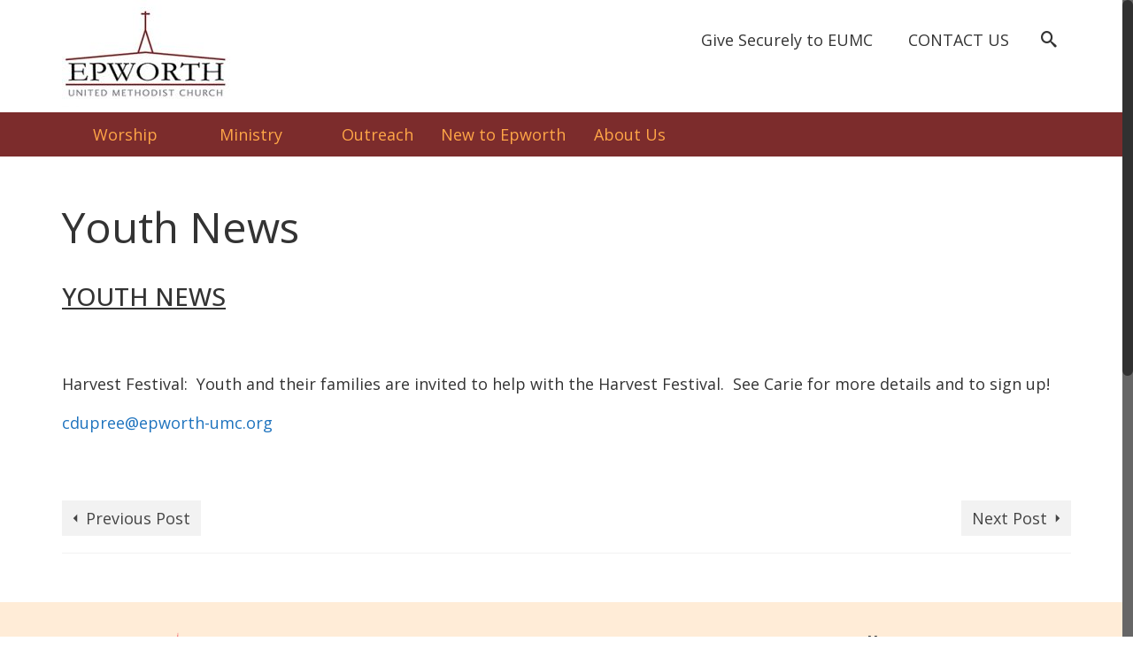

--- FILE ---
content_type: text/html; charset=UTF-8
request_url: https://www.epworth-umc.org/youth-news-2/
body_size: 14231
content:
<!DOCTYPE html>
<html class="no-js" lang="en" itemscope="itemscope" itemtype="https://schema.org/WebPage" >
<head>
  <meta charset="UTF-8">
  <meta name="viewport" content="width=device-width, initial-scale=1.0">
  <meta http-equiv="X-UA-Compatible" content="IE=edge">
  <title>Youth News &#8211; Epworth United Methodist Church</title>
<meta name='robots' content='max-image-preview:large' />
<link rel='dns-prefetch' href='//www.epworth-umc.org' />
<link rel='dns-prefetch' href='//fonts.googleapis.com' />
<link rel="alternate" type="application/rss+xml" title="Epworth United Methodist Church &raquo; Feed" href="https://www.epworth-umc.org/feed/" />
<link rel="alternate" type="application/rss+xml" title="Epworth United Methodist Church &raquo; Comments Feed" href="https://www.epworth-umc.org/comments/feed/" />
<script type="text/javascript">
window._wpemojiSettings = {"baseUrl":"https:\/\/s.w.org\/images\/core\/emoji\/14.0.0\/72x72\/","ext":".png","svgUrl":"https:\/\/s.w.org\/images\/core\/emoji\/14.0.0\/svg\/","svgExt":".svg","source":{"concatemoji":"https:\/\/www.epworth-umc.org\/wp-includes\/js\/wp-emoji-release.min.js?ver=6.1.9"}};
/*! This file is auto-generated */
!function(e,a,t){var n,r,o,i=a.createElement("canvas"),p=i.getContext&&i.getContext("2d");function s(e,t){var a=String.fromCharCode,e=(p.clearRect(0,0,i.width,i.height),p.fillText(a.apply(this,e),0,0),i.toDataURL());return p.clearRect(0,0,i.width,i.height),p.fillText(a.apply(this,t),0,0),e===i.toDataURL()}function c(e){var t=a.createElement("script");t.src=e,t.defer=t.type="text/javascript",a.getElementsByTagName("head")[0].appendChild(t)}for(o=Array("flag","emoji"),t.supports={everything:!0,everythingExceptFlag:!0},r=0;r<o.length;r++)t.supports[o[r]]=function(e){if(p&&p.fillText)switch(p.textBaseline="top",p.font="600 32px Arial",e){case"flag":return s([127987,65039,8205,9895,65039],[127987,65039,8203,9895,65039])?!1:!s([55356,56826,55356,56819],[55356,56826,8203,55356,56819])&&!s([55356,57332,56128,56423,56128,56418,56128,56421,56128,56430,56128,56423,56128,56447],[55356,57332,8203,56128,56423,8203,56128,56418,8203,56128,56421,8203,56128,56430,8203,56128,56423,8203,56128,56447]);case"emoji":return!s([129777,127995,8205,129778,127999],[129777,127995,8203,129778,127999])}return!1}(o[r]),t.supports.everything=t.supports.everything&&t.supports[o[r]],"flag"!==o[r]&&(t.supports.everythingExceptFlag=t.supports.everythingExceptFlag&&t.supports[o[r]]);t.supports.everythingExceptFlag=t.supports.everythingExceptFlag&&!t.supports.flag,t.DOMReady=!1,t.readyCallback=function(){t.DOMReady=!0},t.supports.everything||(n=function(){t.readyCallback()},a.addEventListener?(a.addEventListener("DOMContentLoaded",n,!1),e.addEventListener("load",n,!1)):(e.attachEvent("onload",n),a.attachEvent("onreadystatechange",function(){"complete"===a.readyState&&t.readyCallback()})),(e=t.source||{}).concatemoji?c(e.concatemoji):e.wpemoji&&e.twemoji&&(c(e.twemoji),c(e.wpemoji)))}(window,document,window._wpemojiSettings);
</script>
<style type="text/css">
img.wp-smiley,
img.emoji {
	display: inline !important;
	border: none !important;
	box-shadow: none !important;
	height: 1em !important;
	width: 1em !important;
	margin: 0 0.07em !important;
	vertical-align: -0.1em !important;
	background: none !important;
	padding: 0 !important;
}
</style>
	<link rel='stylesheet' id='wp-block-library-css' href='https://www.epworth-umc.org/wp-includes/css/dist/block-library/style.min.css?ver=6.1.9' type='text/css' media='all' />
<link rel='stylesheet' id='classic-theme-styles-css' href='https://www.epworth-umc.org/wp-includes/css/classic-themes.min.css?ver=1' type='text/css' media='all' />
<style id='global-styles-inline-css' type='text/css'>
body{--wp--preset--color--black: #000;--wp--preset--color--cyan-bluish-gray: #abb8c3;--wp--preset--color--white: #fff;--wp--preset--color--pale-pink: #f78da7;--wp--preset--color--vivid-red: #cf2e2e;--wp--preset--color--luminous-vivid-orange: #ff6900;--wp--preset--color--luminous-vivid-amber: #fcb900;--wp--preset--color--light-green-cyan: #7bdcb5;--wp--preset--color--vivid-green-cyan: #00d084;--wp--preset--color--pale-cyan-blue: #8ed1fc;--wp--preset--color--vivid-cyan-blue: #0693e3;--wp--preset--color--vivid-purple: #9b51e0;--wp--preset--color--virtue-primary: #1e73be;--wp--preset--color--virtue-primary-light: #003482;--wp--preset--color--very-light-gray: #eee;--wp--preset--color--very-dark-gray: #444;--wp--preset--gradient--vivid-cyan-blue-to-vivid-purple: linear-gradient(135deg,rgba(6,147,227,1) 0%,rgb(155,81,224) 100%);--wp--preset--gradient--light-green-cyan-to-vivid-green-cyan: linear-gradient(135deg,rgb(122,220,180) 0%,rgb(0,208,130) 100%);--wp--preset--gradient--luminous-vivid-amber-to-luminous-vivid-orange: linear-gradient(135deg,rgba(252,185,0,1) 0%,rgba(255,105,0,1) 100%);--wp--preset--gradient--luminous-vivid-orange-to-vivid-red: linear-gradient(135deg,rgba(255,105,0,1) 0%,rgb(207,46,46) 100%);--wp--preset--gradient--very-light-gray-to-cyan-bluish-gray: linear-gradient(135deg,rgb(238,238,238) 0%,rgb(169,184,195) 100%);--wp--preset--gradient--cool-to-warm-spectrum: linear-gradient(135deg,rgb(74,234,220) 0%,rgb(151,120,209) 20%,rgb(207,42,186) 40%,rgb(238,44,130) 60%,rgb(251,105,98) 80%,rgb(254,248,76) 100%);--wp--preset--gradient--blush-light-purple: linear-gradient(135deg,rgb(255,206,236) 0%,rgb(152,150,240) 100%);--wp--preset--gradient--blush-bordeaux: linear-gradient(135deg,rgb(254,205,165) 0%,rgb(254,45,45) 50%,rgb(107,0,62) 100%);--wp--preset--gradient--luminous-dusk: linear-gradient(135deg,rgb(255,203,112) 0%,rgb(199,81,192) 50%,rgb(65,88,208) 100%);--wp--preset--gradient--pale-ocean: linear-gradient(135deg,rgb(255,245,203) 0%,rgb(182,227,212) 50%,rgb(51,167,181) 100%);--wp--preset--gradient--electric-grass: linear-gradient(135deg,rgb(202,248,128) 0%,rgb(113,206,126) 100%);--wp--preset--gradient--midnight: linear-gradient(135deg,rgb(2,3,129) 0%,rgb(40,116,252) 100%);--wp--preset--duotone--dark-grayscale: url('#wp-duotone-dark-grayscale');--wp--preset--duotone--grayscale: url('#wp-duotone-grayscale');--wp--preset--duotone--purple-yellow: url('#wp-duotone-purple-yellow');--wp--preset--duotone--blue-red: url('#wp-duotone-blue-red');--wp--preset--duotone--midnight: url('#wp-duotone-midnight');--wp--preset--duotone--magenta-yellow: url('#wp-duotone-magenta-yellow');--wp--preset--duotone--purple-green: url('#wp-duotone-purple-green');--wp--preset--duotone--blue-orange: url('#wp-duotone-blue-orange');--wp--preset--font-size--small: 13px;--wp--preset--font-size--medium: 20px;--wp--preset--font-size--large: 36px;--wp--preset--font-size--x-large: 42px;--wp--preset--spacing--20: 0.44rem;--wp--preset--spacing--30: 0.67rem;--wp--preset--spacing--40: 1rem;--wp--preset--spacing--50: 1.5rem;--wp--preset--spacing--60: 2.25rem;--wp--preset--spacing--70: 3.38rem;--wp--preset--spacing--80: 5.06rem;}:where(.is-layout-flex){gap: 0.5em;}body .is-layout-flow > .alignleft{float: left;margin-inline-start: 0;margin-inline-end: 2em;}body .is-layout-flow > .alignright{float: right;margin-inline-start: 2em;margin-inline-end: 0;}body .is-layout-flow > .aligncenter{margin-left: auto !important;margin-right: auto !important;}body .is-layout-constrained > .alignleft{float: left;margin-inline-start: 0;margin-inline-end: 2em;}body .is-layout-constrained > .alignright{float: right;margin-inline-start: 2em;margin-inline-end: 0;}body .is-layout-constrained > .aligncenter{margin-left: auto !important;margin-right: auto !important;}body .is-layout-constrained > :where(:not(.alignleft):not(.alignright):not(.alignfull)){max-width: var(--wp--style--global--content-size);margin-left: auto !important;margin-right: auto !important;}body .is-layout-constrained > .alignwide{max-width: var(--wp--style--global--wide-size);}body .is-layout-flex{display: flex;}body .is-layout-flex{flex-wrap: wrap;align-items: center;}body .is-layout-flex > *{margin: 0;}:where(.wp-block-columns.is-layout-flex){gap: 2em;}.has-black-color{color: var(--wp--preset--color--black) !important;}.has-cyan-bluish-gray-color{color: var(--wp--preset--color--cyan-bluish-gray) !important;}.has-white-color{color: var(--wp--preset--color--white) !important;}.has-pale-pink-color{color: var(--wp--preset--color--pale-pink) !important;}.has-vivid-red-color{color: var(--wp--preset--color--vivid-red) !important;}.has-luminous-vivid-orange-color{color: var(--wp--preset--color--luminous-vivid-orange) !important;}.has-luminous-vivid-amber-color{color: var(--wp--preset--color--luminous-vivid-amber) !important;}.has-light-green-cyan-color{color: var(--wp--preset--color--light-green-cyan) !important;}.has-vivid-green-cyan-color{color: var(--wp--preset--color--vivid-green-cyan) !important;}.has-pale-cyan-blue-color{color: var(--wp--preset--color--pale-cyan-blue) !important;}.has-vivid-cyan-blue-color{color: var(--wp--preset--color--vivid-cyan-blue) !important;}.has-vivid-purple-color{color: var(--wp--preset--color--vivid-purple) !important;}.has-black-background-color{background-color: var(--wp--preset--color--black) !important;}.has-cyan-bluish-gray-background-color{background-color: var(--wp--preset--color--cyan-bluish-gray) !important;}.has-white-background-color{background-color: var(--wp--preset--color--white) !important;}.has-pale-pink-background-color{background-color: var(--wp--preset--color--pale-pink) !important;}.has-vivid-red-background-color{background-color: var(--wp--preset--color--vivid-red) !important;}.has-luminous-vivid-orange-background-color{background-color: var(--wp--preset--color--luminous-vivid-orange) !important;}.has-luminous-vivid-amber-background-color{background-color: var(--wp--preset--color--luminous-vivid-amber) !important;}.has-light-green-cyan-background-color{background-color: var(--wp--preset--color--light-green-cyan) !important;}.has-vivid-green-cyan-background-color{background-color: var(--wp--preset--color--vivid-green-cyan) !important;}.has-pale-cyan-blue-background-color{background-color: var(--wp--preset--color--pale-cyan-blue) !important;}.has-vivid-cyan-blue-background-color{background-color: var(--wp--preset--color--vivid-cyan-blue) !important;}.has-vivid-purple-background-color{background-color: var(--wp--preset--color--vivid-purple) !important;}.has-black-border-color{border-color: var(--wp--preset--color--black) !important;}.has-cyan-bluish-gray-border-color{border-color: var(--wp--preset--color--cyan-bluish-gray) !important;}.has-white-border-color{border-color: var(--wp--preset--color--white) !important;}.has-pale-pink-border-color{border-color: var(--wp--preset--color--pale-pink) !important;}.has-vivid-red-border-color{border-color: var(--wp--preset--color--vivid-red) !important;}.has-luminous-vivid-orange-border-color{border-color: var(--wp--preset--color--luminous-vivid-orange) !important;}.has-luminous-vivid-amber-border-color{border-color: var(--wp--preset--color--luminous-vivid-amber) !important;}.has-light-green-cyan-border-color{border-color: var(--wp--preset--color--light-green-cyan) !important;}.has-vivid-green-cyan-border-color{border-color: var(--wp--preset--color--vivid-green-cyan) !important;}.has-pale-cyan-blue-border-color{border-color: var(--wp--preset--color--pale-cyan-blue) !important;}.has-vivid-cyan-blue-border-color{border-color: var(--wp--preset--color--vivid-cyan-blue) !important;}.has-vivid-purple-border-color{border-color: var(--wp--preset--color--vivid-purple) !important;}.has-vivid-cyan-blue-to-vivid-purple-gradient-background{background: var(--wp--preset--gradient--vivid-cyan-blue-to-vivid-purple) !important;}.has-light-green-cyan-to-vivid-green-cyan-gradient-background{background: var(--wp--preset--gradient--light-green-cyan-to-vivid-green-cyan) !important;}.has-luminous-vivid-amber-to-luminous-vivid-orange-gradient-background{background: var(--wp--preset--gradient--luminous-vivid-amber-to-luminous-vivid-orange) !important;}.has-luminous-vivid-orange-to-vivid-red-gradient-background{background: var(--wp--preset--gradient--luminous-vivid-orange-to-vivid-red) !important;}.has-very-light-gray-to-cyan-bluish-gray-gradient-background{background: var(--wp--preset--gradient--very-light-gray-to-cyan-bluish-gray) !important;}.has-cool-to-warm-spectrum-gradient-background{background: var(--wp--preset--gradient--cool-to-warm-spectrum) !important;}.has-blush-light-purple-gradient-background{background: var(--wp--preset--gradient--blush-light-purple) !important;}.has-blush-bordeaux-gradient-background{background: var(--wp--preset--gradient--blush-bordeaux) !important;}.has-luminous-dusk-gradient-background{background: var(--wp--preset--gradient--luminous-dusk) !important;}.has-pale-ocean-gradient-background{background: var(--wp--preset--gradient--pale-ocean) !important;}.has-electric-grass-gradient-background{background: var(--wp--preset--gradient--electric-grass) !important;}.has-midnight-gradient-background{background: var(--wp--preset--gradient--midnight) !important;}.has-small-font-size{font-size: var(--wp--preset--font-size--small) !important;}.has-medium-font-size{font-size: var(--wp--preset--font-size--medium) !important;}.has-large-font-size{font-size: var(--wp--preset--font-size--large) !important;}.has-x-large-font-size{font-size: var(--wp--preset--font-size--x-large) !important;}
.wp-block-navigation a:where(:not(.wp-element-button)){color: inherit;}
:where(.wp-block-columns.is-layout-flex){gap: 2em;}
.wp-block-pullquote{font-size: 1.5em;line-height: 1.6;}
</style>
<link rel='stylesheet' id='sow-social-media-buttons-flat-a646902f365f-css' href='https://www.epworth-umc.org/wp-content/uploads/siteorigin-widgets/sow-social-media-buttons-flat-a646902f365f.css?ver=6.1.9' type='text/css' media='all' />
<link rel='stylesheet' id='virtue_main-css' href='https://www.epworth-umc.org/wp-content/themes/virtue_premium/assets/css/virtue.css?ver=4.10.8' type='text/css' media='all' />
<link rel='stylesheet' id='virtue_print-css' href='https://www.epworth-umc.org/wp-content/themes/virtue_premium/assets/css/virtue_print.css?ver=4.10.8' type='text/css' media='print' />
<link rel='stylesheet' id='virtue_icons-css' href='https://www.epworth-umc.org/wp-content/themes/virtue_premium/assets/css/virtue_icons.css?ver=4.10.8' type='text/css' media='all' />
<link rel='stylesheet' id='virtue_skin-css' href='https://www.epworth-umc.org/wp-content/themes/virtue_premium/assets/css/skins/default.css?ver=4.10.8' type='text/css' media='all' />
<link rel='stylesheet' id='redux-google-fonts-virtue_premium-css' href='https://fonts.googleapis.com/css?family=Open+Sans%3A300%2C400%2C500%2C600%2C700%2C800%2C300italic%2C400italic%2C500italic%2C600italic%2C700italic%2C800italic&#038;subset=latin&#038;ver=6.1.9' type='text/css' media='all' />
<!--[if lt IE 9]>
<script type='text/javascript' src='https://www.epworth-umc.org/wp-content/themes/virtue_premium/assets/js/vendor/respond.min.js?ver=6.1.9' id='virtue-respond-js'></script>
<![endif]-->
<script type='text/javascript' src='https://www.epworth-umc.org/wp-includes/js/jquery/jquery.min.js?ver=3.6.1' id='jquery-core-js'></script>
<script type='text/javascript' src='https://www.epworth-umc.org/wp-includes/js/jquery/jquery-migrate.min.js?ver=3.3.2' id='jquery-migrate-js'></script>
<script type='text/javascript' src='https://www.epworth-umc.org/wp-content/themes/virtue_premium/assets/js/min/nicescroll-min.js?ver=4.10.8' id='virtue_smoothscroll-js'></script>
<link rel="https://api.w.org/" href="https://www.epworth-umc.org/wp-json/" /><link rel="alternate" type="application/json" href="https://www.epworth-umc.org/wp-json/wp/v2/posts/9710" /><link rel="EditURI" type="application/rsd+xml" title="RSD" href="https://www.epworth-umc.org/xmlrpc.php?rsd" />
<link rel="wlwmanifest" type="application/wlwmanifest+xml" href="https://www.epworth-umc.org/wp-includes/wlwmanifest.xml" />

<link rel="canonical" href="https://www.epworth-umc.org/youth-news-2/" />
<link rel='shortlink' href='https://www.epworth-umc.org/?p=9710' />
<link rel="alternate" type="application/json+oembed" href="https://www.epworth-umc.org/wp-json/oembed/1.0/embed?url=https%3A%2F%2Fwww.epworth-umc.org%2Fyouth-news-2%2F" />
<link rel="alternate" type="text/xml+oembed" href="https://www.epworth-umc.org/wp-json/oembed/1.0/embed?url=https%3A%2F%2Fwww.epworth-umc.org%2Fyouth-news-2%2F&#038;format=xml" />
<style type="text/css" id="kt-custom-css">#logo {padding-top:0px;}#logo {padding-bottom:6px;}#logo {margin-left:0px;}#logo {margin-right:0px;}#nav-main, .nav-main {margin-top:20px;}#nav-main, .nav-main  {margin-bottom:8px;}.headerfont, .tp-caption, .yith-wcan-list li, .yith-wcan .yith-wcan-reset-navigation, ul.yith-wcan-label li a, .price {font-family:Open Sans;} 
  .topbarmenu ul li {font-family:Open Sans;}
  #kadbreadcrumbs {font-family:Open Sans;}a:hover, .has-virtue-primary-light-color {color: #003482;} .kad-btn-primary:hover, .button.pay:hover, .login .form-row .button:hover, #payment #place_order:hover, .yith-wcan .yith-wcan-reset-navigation:hover, .widget_shopping_cart_content .checkout:hover,.single_add_to_cart_button:hover,
.woocommerce-message .button:hover, #commentform .form-submit #submit:hover, .wpcf7 input.wpcf7-submit:hover, .track_order .button:hover, .widget_layered_nav_filters ul li a:hover, .cart_totals .checkout-button:hover,.shipping-calculator-form .button:hover,
.widget_layered_nav ul li.chosen a:hover, .shop_table .actions input[type=submit].checkout-button:hover, #kad-head-cart-popup a.button.checkout:hover, input[type="submit"].button:hover, .product_item.hidetheaction:hover .kad_add_to_cart, .post-password-form input[type="submit"]:hover, .has-virtue-primary-light-background-color {background: #003482;}.color_gray, #kadbreadcrumbs a, .subhead, .subhead a, .posttags, .posttags a, .product_meta a, .kadence_recent_posts .postclass a {color:#333333;}#containerfooter h3, #containerfooter h5, #containerfooter, .footercredits p, .footerclass a, .footernav ul li a {color:#333333;}.home-message:hover {background-color:#1e73be; background-color: rgba(30, 115, 190, 0.6);}
  nav.woocommerce-pagination ul li a:hover, .wp-pagenavi a:hover, .panel-heading .accordion-toggle, .variations .kad_radio_variations label:hover, .variations .kad_radio_variations input[type=radio]:focus + label, .variations .kad_radio_variations label.selectedValue, .variations .kad_radio_variations input[type=radio]:checked + label {border-color: #1e73be;}
  a, a:focus, #nav-main ul.sf-menu ul li a:hover, .product_price ins .amount, .price ins .amount, .color_primary, .primary-color, #logo a.brand, #nav-main ul.sf-menu a:hover,
  .woocommerce-message:before, .woocommerce-info:before, #nav-second ul.sf-menu a:hover, .footerclass a:hover, .posttags a:hover, .subhead a:hover, .nav-trigger-case:hover .kad-menu-name, 
  .nav-trigger-case:hover .kad-navbtn, #kadbreadcrumbs a:hover, #wp-calendar a, .testimonialbox .kadtestimoniallink:hover, .star-rating, .has-virtue-primary-color {color: #1e73be;}
.widget_price_filter .ui-slider .ui-slider-handle, .product_item .kad_add_to_cart:hover, .product_item.hidetheaction:hover .kad_add_to_cart:hover, .kad-btn-primary, .button.pay, html .woocommerce-page .widget_layered_nav ul.yith-wcan-label li a:hover, html .woocommerce-page .widget_layered_nav ul.yith-wcan-label li.chosen a,
.product-category.grid_item a:hover h5, .woocommerce-message .button, .widget_layered_nav_filters ul li a, .widget_layered_nav ul li.chosen a, .track_order .button, .wpcf7 input.wpcf7-submit, .yith-wcan .yith-wcan-reset-navigation,.single_add_to_cart_button,
#containerfooter .menu li a:hover, .bg_primary, .portfolionav a:hover, .home-iconmenu a:hover, .home-iconmenu .home-icon-item:hover, p.demo_store, .topclass, #commentform .form-submit #submit, .kad-hover-bg-primary:hover, .widget_shopping_cart_content .checkout,
.login .form-row .button, .post-password-form input[type="submit"], .menu-cart-btn .kt-cart-total, #kad-head-cart-popup a.button.checkout, .kad-post-navigation .kad-previous-link a:hover, .kad-post-navigation .kad-next-link a:hover, .shipping-calculator-form .button, .cart_totals .checkout-button, .select2-results .select2-highlighted, .variations .kad_radio_variations label.selectedValue, .variations .kad_radio_variations input[type=radio]:checked + label, #payment #place_order, .shop_table .actions input[type=submit].checkout-button, input[type="submit"].button, .productnav a:hover, .image_menu_hover_class, .select2-container--default .select2-results__option--highlighted[aria-selected], .has-virtue-primary-background-color {background: #1e73be;}#nav-second ul.sf-menu > li:hover > a, #nav-second ul.sf-menu a:hover, #nav-second ul.sf-menu a:focus, #nav-second ul.sf-menu li.current-menu-item > a, #nav-second ul.sf-menu ul li a:hover {color:#ffffff;}#nav-second ul.sf-menu > li:hover, #nav-second ul.sf-menu > li:focus, #nav-second ul.sf-menu > li.current-menu-item, #nav-second ul.sf-menu ul > li.current-menu-item, #nav-second ul.sf-menu ul li a:hover, #nav-second ul.sf-menu ul li a:focus {background:#963535;}.kad-mobile-nav .kad-nav-inner li.current-menu-item>a, .kad-mobile-nav .kad-nav-inner li a:hover, .kad-mobile-nav .kad-nav-inner li a:focus, #kad-banner .mobile-nav-trigger-id a.nav-trigger-case:hover .kad-menu-name, #kad-banner .mobile-nav-trigger-id a.nav-trigger-case:focus .kad-menu-name, #kad-banner .mobile-nav-trigger-id a.nav-trigger-case:hover .kad-navbtn, #kad-banner .mobile-nav-trigger-id a.nav-trigger-case:focus .kad-navbtn, .nav-trigger-case:hover .kad-navbtn {color:#ffffff;}#nav-main ul.sf-menu a:hover, #nav-main ul.sf-menu a:focus, .nav-main ul.sf-menu a:hover, .nav-main ul.sf-menu a:focus, #nav-main ul.sf-menu li.current-menu-item > a, .nav-main ul.sf-menu li.current-menu-item > a, #nav-main ul.sf-menu ul li a:hover, .nav-main ul.sf-menu ul li a:hover, #nav-main ul.sf-menu ul li a:focus, .nav-main ul.sf-menu ul li a:focus {color:#ff710c;}.kad-mobile-nav .kad-nav-inner li.current-menu-item>a, .kad-mobile-nav .kad-nav-inner li a:hover, .kad-mobile-nav .kad-nav-inner li a:focus, #kad-banner .mobile-nav-trigger-id a.nav-trigger-case:hover .kad-menu-name, #kad-banner .mobile-nav-trigger-id a.nav-trigger-case:focus .kad-menu-name, #kad-banner .mobile-nav-trigger-id a.nav-trigger-case:hover .kad-navbtn, #kad-banner .mobile-nav-trigger-id a.nav-trigger-case:focus .kad-navbtn {background:#ad3a3a;}.topclass {background:#ffffff    ;}.navclass {background:#7c2c2c    ;}.panel-row-style-wide-feature {background:#ffffff    ;}.mobileclass {background:#7c2c2c    ;}.footerclass {background:#ffecd7    ;}@media (max-width: 991px) {.topbarmenu ul.sf-menu {display: none;} } @media only screen and (device-width: 768px) {.topbarmenu ul.sf-menu {display: none;} } @media (max-width: 768px) {#topbar-search form {display: none;}}.sidebar a, .product_price, .select2-container .select2-choice, .kt_product_toggle_container .toggle_grid, .kt_product_toggle_container .toggle_list, .kt_product_toggle_container_list .toggle_grid, .kt_product_toggle_container_list .toggle_list {color:#333333;}.sidebar a, .product_price, .select2-container .select2-choice, .kt_product_toggle_container .toggle_grid, .kt_product_toggle_container .toggle_list, .kt_product_toggle_container_list .toggle_grid, .kt_product_toggle_container_list .toggle_list {color:#333333;}@media (max-width: 992px) {#kad-banner,#kad-banner-sticky-wrapper {display: none;}#kad-mobile-banner, #kad-mobile-banner-sticky-wrapper{display:block;}}@media only screen and (device-width: 768px) {#kad-banner,#kad-banner-sticky-wrapper {display: none;}#kad-mobile-banner, #kad-mobile-banner-sticky-wrapper {display:block;}}.mobile-header-container a, .mobile-header-container .mh-nav-trigger-case{color:#333333;}.portfolionav {padding: 10px 0 10px;}#nav-second ul.sf-menu>li {width:12.5%;}#nav-main .sf-menu ul, .nav-main .sf-menu ul, #nav-second .sf-menu ul, .topbarmenu .sf-menu ul{background: #963535;}#nav-main ul.sf-menu ul li a, .nav-main ul.sf-menu ul li a, #nav-second ul.sf-menu ul li a, .topbarmenu ul.sf-menu ul li a, #kad-head-cart-popup ul.cart_list li, #nav-main ul.sf-menu ul#kad-head-cart-popup li .quantity, #nav-main ul.sf-menu ul#kad-head-cart-popup .total, #kad-head-cart-popup p.woocommerce-mini-cart__empty-message {color: #ffbe47;}#nav-main .sf-menu ul li, .nav-main .sf-menu ul li, #nav-second .sf-menu ul li, .topbarmenu .sf-menu ul li,#nav-main .sf-menu ul, .nav-main .sf-menu ul, #nav-second .sf-menu ul, .topbarmenu .sf-menu ul {border-color: transparent;}.kad-header-style-two .nav-main ul.sf-menu > li {width: 33.333333%;}.kad-hidepostauthortop, .postauthortop {display:none;}.subhead .postedintop, .kad-hidepostedin {display:none;}.postcommentscount {display:none;}.postdate, .kad-hidedate, .postdatetooltip, .recentpost_date{display:none;} header .nav-trigger .nav-trigger-case {width: auto;} .nav-trigger-case .kad-menu-name {display:none;} @media (max-width: 767px) {header .nav-trigger .nav-trigger-case {width: auto; top: 0; position: absolute;} .id-kad-mobile-nav {margin-top:50px;}}.kad-mobile-nav .form-search .search-query, .kad-mobile-nav .form-search .search-icon {color:#ffa86b;}.kad-mobile-nav .form-search :-moz-placeholder {color:#ffa86b;}.kad-mobile-nav .form-search ::-moz-placeholder {color:#ffa86b;}.kad-mobile-nav .form-search :-ms-input-placeholder {color:#ffa86b;}.kad-mobile-nav .form-search ::-webkit-input-placeholder {color:#ffa86b;}.entry-content p { margin-bottom:16px;}</style><meta name="generator" content="Elementor 3.11.5; features: e_dom_optimization, e_optimized_assets_loading, e_optimized_css_loading, a11y_improvements, additional_custom_breakpoints; settings: css_print_method-external, google_font-enabled, font_display-auto">
<!-- Global site tag (gtag.js) - Google Analytics -->
<script async src="https://www.googletagmanager.com/gtag/js?id=UA-59570743-1"></script>
<script>
  window.dataLayer = window.dataLayer || [];
  function gtag(){dataLayer.push(arguments);}
  gtag('js', new Date());
	gtag('config', 'UA-59570743-1');
</script>
<!-- End Google Analytics -->
	<link rel="icon" href="https://www.epworth-umc.org/wp-content/uploads/2015/10/UMC_favicon.png" sizes="32x32" />
<link rel="icon" href="https://www.epworth-umc.org/wp-content/uploads/2015/10/UMC_favicon.png" sizes="192x192" />
<link rel="apple-touch-icon" href="https://www.epworth-umc.org/wp-content/uploads/2015/10/UMC_favicon.png" />
<meta name="msapplication-TileImage" content="https://www.epworth-umc.org/wp-content/uploads/2015/10/UMC_favicon.png" />
<style type="text/css" title="dynamic-css" class="options-output">header #logo a.brand,.logofont{font-family:"Open Sans";line-height:26px;font-weight:400;font-style:normal;font-size:22px;}.kad_tagline{font-family:"Open Sans";line-height:24px;font-weight:600;font-style:normal;color:#555555;font-size:16px;}h1{font-family:"Open Sans";line-height:60px;font-weight:400;font-style:normal;color:#333333;font-size:48px;}h2{font-family:"Open Sans";line-height:42px;font-weight:500;font-style:normal;color:#333333;font-size:36px;}h3{font-family:"Open Sans";line-height:36px;font-weight:500;font-style:normal;color:#333333;font-size:28px;}h4{font-family:"Open Sans";line-height:24px;font-weight:500;font-style:normal;color:#333333;font-size:20px;}h5{font-family:"Open Sans";line-height:20px;font-weight:700;font-style:normal;color:#333333;font-size:16px;}body{font-family:"Open Sans";line-height:28px;font-weight:400;font-style:normal;color:#333333;font-size:18px;}#nav-main ul.sf-menu a, .nav-main ul.sf-menu a{font-family:"Open Sans";line-height:30px;font-weight:400;font-style:normal;color:#333333;font-size:18px;}#nav-second ul.sf-menu a{font-family:"Open Sans";line-height:30px;font-weight:400;font-style:normal;color:#ffa647;font-size:18px;}#nav-main ul.sf-menu ul li a, #nav-second ul.sf-menu ul li a, .nav-main ul.sf-menu ul li a{line-height:18px;font-size:18px;}.kad-nav-inner .kad-mnav, .kad-mobile-nav .kad-nav-inner li a,.nav-trigger-case{font-family:"Open Sans";line-height:20px;font-weight:400;font-style:normal;color:#ffa86b;font-size:18px;}</style></head>
<body class="post-template-default single single-post postid-9710 single-format-standard wp-embed-responsive notsticky virtue-skin-default wide youth-news-2 elementor-default elementor-kit-17101" data-smooth-scrolling="1" data-smooth-scrolling-hide="0" data-jsselect="0" data-product-tab-scroll="0" data-animate="1" data-sticky="0" >
	<svg xmlns="http://www.w3.org/2000/svg" viewBox="0 0 0 0" width="0" height="0" focusable="false" role="none" style="visibility: hidden; position: absolute; left: -9999px; overflow: hidden;" ><defs><filter id="wp-duotone-dark-grayscale"><feColorMatrix color-interpolation-filters="sRGB" type="matrix" values=" .299 .587 .114 0 0 .299 .587 .114 0 0 .299 .587 .114 0 0 .299 .587 .114 0 0 " /><feComponentTransfer color-interpolation-filters="sRGB" ><feFuncR type="table" tableValues="0 0.49803921568627" /><feFuncG type="table" tableValues="0 0.49803921568627" /><feFuncB type="table" tableValues="0 0.49803921568627" /><feFuncA type="table" tableValues="1 1" /></feComponentTransfer><feComposite in2="SourceGraphic" operator="in" /></filter></defs></svg><svg xmlns="http://www.w3.org/2000/svg" viewBox="0 0 0 0" width="0" height="0" focusable="false" role="none" style="visibility: hidden; position: absolute; left: -9999px; overflow: hidden;" ><defs><filter id="wp-duotone-grayscale"><feColorMatrix color-interpolation-filters="sRGB" type="matrix" values=" .299 .587 .114 0 0 .299 .587 .114 0 0 .299 .587 .114 0 0 .299 .587 .114 0 0 " /><feComponentTransfer color-interpolation-filters="sRGB" ><feFuncR type="table" tableValues="0 1" /><feFuncG type="table" tableValues="0 1" /><feFuncB type="table" tableValues="0 1" /><feFuncA type="table" tableValues="1 1" /></feComponentTransfer><feComposite in2="SourceGraphic" operator="in" /></filter></defs></svg><svg xmlns="http://www.w3.org/2000/svg" viewBox="0 0 0 0" width="0" height="0" focusable="false" role="none" style="visibility: hidden; position: absolute; left: -9999px; overflow: hidden;" ><defs><filter id="wp-duotone-purple-yellow"><feColorMatrix color-interpolation-filters="sRGB" type="matrix" values=" .299 .587 .114 0 0 .299 .587 .114 0 0 .299 .587 .114 0 0 .299 .587 .114 0 0 " /><feComponentTransfer color-interpolation-filters="sRGB" ><feFuncR type="table" tableValues="0.54901960784314 0.98823529411765" /><feFuncG type="table" tableValues="0 1" /><feFuncB type="table" tableValues="0.71764705882353 0.25490196078431" /><feFuncA type="table" tableValues="1 1" /></feComponentTransfer><feComposite in2="SourceGraphic" operator="in" /></filter></defs></svg><svg xmlns="http://www.w3.org/2000/svg" viewBox="0 0 0 0" width="0" height="0" focusable="false" role="none" style="visibility: hidden; position: absolute; left: -9999px; overflow: hidden;" ><defs><filter id="wp-duotone-blue-red"><feColorMatrix color-interpolation-filters="sRGB" type="matrix" values=" .299 .587 .114 0 0 .299 .587 .114 0 0 .299 .587 .114 0 0 .299 .587 .114 0 0 " /><feComponentTransfer color-interpolation-filters="sRGB" ><feFuncR type="table" tableValues="0 1" /><feFuncG type="table" tableValues="0 0.27843137254902" /><feFuncB type="table" tableValues="0.5921568627451 0.27843137254902" /><feFuncA type="table" tableValues="1 1" /></feComponentTransfer><feComposite in2="SourceGraphic" operator="in" /></filter></defs></svg><svg xmlns="http://www.w3.org/2000/svg" viewBox="0 0 0 0" width="0" height="0" focusable="false" role="none" style="visibility: hidden; position: absolute; left: -9999px; overflow: hidden;" ><defs><filter id="wp-duotone-midnight"><feColorMatrix color-interpolation-filters="sRGB" type="matrix" values=" .299 .587 .114 0 0 .299 .587 .114 0 0 .299 .587 .114 0 0 .299 .587 .114 0 0 " /><feComponentTransfer color-interpolation-filters="sRGB" ><feFuncR type="table" tableValues="0 0" /><feFuncG type="table" tableValues="0 0.64705882352941" /><feFuncB type="table" tableValues="0 1" /><feFuncA type="table" tableValues="1 1" /></feComponentTransfer><feComposite in2="SourceGraphic" operator="in" /></filter></defs></svg><svg xmlns="http://www.w3.org/2000/svg" viewBox="0 0 0 0" width="0" height="0" focusable="false" role="none" style="visibility: hidden; position: absolute; left: -9999px; overflow: hidden;" ><defs><filter id="wp-duotone-magenta-yellow"><feColorMatrix color-interpolation-filters="sRGB" type="matrix" values=" .299 .587 .114 0 0 .299 .587 .114 0 0 .299 .587 .114 0 0 .299 .587 .114 0 0 " /><feComponentTransfer color-interpolation-filters="sRGB" ><feFuncR type="table" tableValues="0.78039215686275 1" /><feFuncG type="table" tableValues="0 0.94901960784314" /><feFuncB type="table" tableValues="0.35294117647059 0.47058823529412" /><feFuncA type="table" tableValues="1 1" /></feComponentTransfer><feComposite in2="SourceGraphic" operator="in" /></filter></defs></svg><svg xmlns="http://www.w3.org/2000/svg" viewBox="0 0 0 0" width="0" height="0" focusable="false" role="none" style="visibility: hidden; position: absolute; left: -9999px; overflow: hidden;" ><defs><filter id="wp-duotone-purple-green"><feColorMatrix color-interpolation-filters="sRGB" type="matrix" values=" .299 .587 .114 0 0 .299 .587 .114 0 0 .299 .587 .114 0 0 .299 .587 .114 0 0 " /><feComponentTransfer color-interpolation-filters="sRGB" ><feFuncR type="table" tableValues="0.65098039215686 0.40392156862745" /><feFuncG type="table" tableValues="0 1" /><feFuncB type="table" tableValues="0.44705882352941 0.4" /><feFuncA type="table" tableValues="1 1" /></feComponentTransfer><feComposite in2="SourceGraphic" operator="in" /></filter></defs></svg><svg xmlns="http://www.w3.org/2000/svg" viewBox="0 0 0 0" width="0" height="0" focusable="false" role="none" style="visibility: hidden; position: absolute; left: -9999px; overflow: hidden;" ><defs><filter id="wp-duotone-blue-orange"><feColorMatrix color-interpolation-filters="sRGB" type="matrix" values=" .299 .587 .114 0 0 .299 .587 .114 0 0 .299 .587 .114 0 0 .299 .587 .114 0 0 " /><feComponentTransfer color-interpolation-filters="sRGB" ><feFuncR type="table" tableValues="0.098039215686275 1" /><feFuncG type="table" tableValues="0 0.66274509803922" /><feFuncB type="table" tableValues="0.84705882352941 0.41960784313725" /><feFuncA type="table" tableValues="1 1" /></feComponentTransfer><feComposite in2="SourceGraphic" operator="in" /></filter></defs></svg>	<div id="wrapper" class="container">
	<!--[if lt IE 8]><div class="alert"> You are using an outdated browser. Please upgrade your browser to improve your experience.</div><![endif]-->
	<header id="kad-banner" class="banner headerclass kt-not-mobile-sticky " data-header-shrink="0" data-mobile-sticky="0" data-menu-stick="0">
	<div class="container">
		<div class="row">
			<div class="col-md-4 clearfix kad-header-left">
				<div id="logo" class="logocase">
					<a class="brand logofont" href="https://www.epworth-umc.org/" title="Epworth United Methodist Church">
													<div id="thelogo">
								<div class="kt-intrinsic-container kt-intrinsic-container-center" style="max-width:190px"><div class="kt-intrinsic" style="padding-bottom:63.684210526316%;"><img src="https://www.epworth-umc.org/wp-content/uploads/2015/10/epworth_ol_502-190x121.jpg" width="190" height="121" srcset="https://www.epworth-umc.org/wp-content/uploads/2015/10/epworth_ol_502-190x121.jpg 190w, https://www.epworth-umc.org/wp-content/uploads/2015/10/epworth_ol_502-80x50.jpg 80w, https://www.epworth-umc.org/wp-content/uploads/2015/10/epworth_ol_502-200x128.jpg 200w, https://www.epworth-umc.org/wp-content/uploads/2015/10/epworth_ol_502.jpg 240w" sizes="(max-width: 190px) 100vw, 190px" class="kad-standard-logo" alt="Epworth United Methodist Church" ></div></div>							</div>
												</a>
									</div> <!-- Close #logo -->
			</div><!-- close kad-header-left -->
						<div class="col-md-8 kad-header-right">
							<nav id="nav-main" class="clearfix">
					<ul id="menu-header-bar" class="sf-menu"><li  class=" menu-item-16231 menu-item menu-give-securely-to-eumc"><a href="https://onrealm.org/EpworthUMC/-/give/now"><span>Give Securely to EUMC</span></a></li>
<li  class=" menu-item-1267 menu-item menu-contact-us"><a title="Email or give us a call" href="https://www.epworth-umc.org/contact-us-2/"><span>CONTACT US</span></a></li>
            <li class="menu-search-icon-kt">
      <a class="kt-menu-search-btn collapsed" role="button" tabindex="0" title="Search" data-toggle="collapse" data-target="#kad-menu-search-popup">
        <i class="icon-search"></i>
	</a>
        <div id="kad-menu-search-popup" class="search-container container collapse">
          <div class="kt-search-container">
          <form role="search" method="get" class="form-search" action="https://www.epworth-umc.org/">
	<label>
		<span class="screen-reader-text">Search for:</span>
		<input type="text" value="" name="s" class="search-query" placeholder="Search">
	</label>
	<button type="submit" class="search-icon" aria-label="Submit Search"><i class="icon-search"></i></button>
</form>
          </div>
        </div>
    </li>
       </ul>				</nav>
							</div> <!-- Close kad-header-right -->       
		</div> <!-- Close Row -->
		<!-- mobileheader -->	</div> <!-- Close Container -->
			<div id="cat_nav" class="navclass">
			<div class="container">
				<nav id="nav-second" class="clearfix">
					<ul id="menu-primary-menu" class="sf-menu"><li  class=" sf-dropdown menu-item-has-children menu-item-877 menu-item menu-worship"><a title="Worship at Epworth UMC" href="https://www.epworth-umc.org/worship/"><span>Worship</span></a>
<ul class="sub-menu sf-dropdown-menu dropdown">
	<li  class=" menu-item-1077 menu-item menu-services"><a title="Services" href="https://www.epworth-umc.org/worship/services/"><span>Services</span></a></li>
	<li  class=" menu-item-1075 menu-item menu-music"><a title="Music ministries" href="https://www.epworth-umc.org/worship/music/"><span>Music</span></a></li>
</ul>
</li>
<li  class=" sf-dropdown menu-item-has-children menu-item-876 menu-item menu-ministry"><a title="Learning about God&#8217;s word" href="https://www.epworth-umc.org/education/"><span>Ministry</span></a>
<ul class="sub-menu sf-dropdown-menu dropdown">
	<li  class=" menu-item-1070 menu-item menu-adults"><a title="Adults Education" href="https://www.epworth-umc.org/education/adults/"><span>Adults</span></a></li>
	<li  class=" menu-item-1069 menu-item menu-youth"><a title="Education for young adults" href="https://www.epworth-umc.org/education/youth/"><span>Youth</span></a></li>
	<li  class=" menu-item-1068 menu-item menu-children"><a title="Teaching our children about God" href="https://www.epworth-umc.org/education/children/"><span>Children</span></a></li>
</ul>
</li>
<li  class=" sf-dropdown menu-item-has-children menu-item-875 menu-item menu-outreach"><a title="Outreach" href="https://www.epworth-umc.org/outreach/"><span>Outreach</span></a>
<ul class="sub-menu sf-dropdown-menu dropdown">
	<li  class=" sf-dropdown-submenu menu-item-has-children menu-item-1102 menu-item menu-local"><a title="Local" href="https://www.epworth-umc.org/outreach/local/"><span>Local</span></a>
	<ul class="sub-menu sf-dropdown-menu dropdown">
		<li  class=" menu-item-8845 menu-item menu-journeying-toward-justice-jtj"><a href="https://www.epworth-umc.org/journeying-toward-justice-jtj/"><span>Journeying Toward Justice (JTJ)</span></a></li>
	</ul>
</li>
	<li  class=" menu-item-1101 menu-item menu-national"><a title="National" href="https://www.epworth-umc.org/outreach/national/"><span>National</span></a></li>
	<li  class=" menu-item-1100 menu-item menu-global"><a title="Global" href="https://www.epworth-umc.org/outreach/global/"><span>Global</span></a></li>
</ul>
</li>
<li  class=" menu-item-878 menu-item menu-new-to-epworth"><a title="New to Epworth" href="https://www.epworth-umc.org/new-to-epworth/"><span>New to Epworth</span></a></li>
<li  class=" sf-dropdown menu-item-has-children menu-item-1203 menu-item menu-about-us"><a href="https://www.epworth-umc.org/about-us/"><span>About Us</span></a>
<ul class="sub-menu sf-dropdown-menu dropdown">
	<li  class=" menu-item-17246 menu-item menu-pastors-church-staff"><a href="https://www.epworth-umc.org/about-us/pastorsandchurchstaff/"><span>Pastors &#038; Church Staff</span></a></li>
	<li  class=" menu-item-18286 menu-item menu-employment-opportunities"><a href="https://www.epworth-umc.org/about-us/employment-opportunities/"><span>Employment Opportunities</span></a></li>
	<li  class=" menu-item-1192 menu-item menu-united-methodism"><a href="https://www.epworth-umc.org/about-us/united-methodism/"><span>United Methodism</span></a></li>
	<li  class=" menu-item-1190 menu-item menu-epworth-history"><a href="https://www.epworth-umc.org/about-us/epworth-history/"><span>Epworth History</span></a></li>
	<li  class=" menu-item-1189 menu-item menu-maps"><a href="https://www.epworth-umc.org/about-us/maps/"><span>Maps</span></a></li>
</ul>
</li>
</ul>				</nav>
			</div><!--close container-->
		</div><!--close navclass-->
		</header>
<div id="kad-mobile-banner" class="banner mobile-headerclass" data-mobile-header-sticky="0">
	<div class="container mobile-header-container" style="height:100px">
		<div class="clearfix kad-mobile-header-logo">
			<a class="mobile-logo" href="https://www.epworth-umc.org/" style="padding-right:100px; height:100px">
				<div class="mobile-logo-inner" style="height:100px">
									<img src="https://www.epworth-umc.org/wp-content/uploads/2023/03/epworth-square-logo-sm.png" style="max-height:100px;" alt="Epworth United Methodist Church" class="kad-mobile-logo" />
								</div>
			</a> <!-- Close #mobile-logo -->
		</div><!-- Close .kad-mobile-header-logo -->
							<button class="mh-nav-trigger-case collapsed" data-toggle="collapse" rel="nofollow" title="Menu" aria-label="Menu" data-target=".mh-mobile_menu_collapse" style="line-height:100px;">
				<span class="kad-navbtn clearfix"><i class="icon-menu"></i></span>
			</button>
						<a class="kt-menu-search-btn mh-kt-menu-search-btn collapsed" style="line-height:100px; right:60px;" aria-label="Search" title="Search" data-toggle="collapse" data-target="#mh-kad-menu-search-popup">
			<i class="icon-search"></i>
			</a>
			<div id="mh-kad-menu-search-popup" class="search-container container collapse">
				<div class="mh-kt-search-container">
					<form role="search" method="get" class="form-search" action="https://www.epworth-umc.org/">
	<label>
		<span class="screen-reader-text">Search for:</span>
		<input type="text" value="" name="s" class="search-query" placeholder="Search">
	</label>
	<button type="submit" class="search-icon" aria-label="Submit Search"><i class="icon-search"></i></button>
</form>
				</div>
			</div>
						</div> <!-- Close Container -->
		<div class="container mobile-dropdown-container">
		<div id="mg-kad-mobile-nav" class="mh-kad-mobile-nav kad-mobile-nav">
			<div class="mh-kad-nav-inner kad-nav-inner mobileclass">
				<div id="mh-mobile_menu_collapse" class="mh-kad-nav-collapse collapse mh-mobile_menu_collapse">
				<ul id="menu-primary-menu-1" class="kad-mnav"><li  class="menu-worship sf-dropdown sf-dropdown-toggle menu-item-877"><a title="Worship at Epworth UMC" href="https://www.epworth-umc.org/worship/"><span>Worship</span></a><button class="kad-submenu-accordion collapse-next kad-submenu-accordion-open" data-parent=".kad-nav-collapse" data-toggle="collapse"><i class="icon-arrow-down"></i><i class="icon-arrow-up"></i></button>
<ul class="sub-menu sf-dropdown-menu collapse">
	<li  class="menu-services menu-item-1077"><a title="Services" href="https://www.epworth-umc.org/worship/services/"><span>Services</span></a></li>
	<li  class="menu-music menu-item-1075"><a title="Music ministries" href="https://www.epworth-umc.org/worship/music/"><span>Music</span></a></li>
</ul>
</li>
<li  class="menu-ministry sf-dropdown sf-dropdown-toggle menu-item-876"><a title="Learning about God&#8217;s word" href="https://www.epworth-umc.org/education/"><span>Ministry</span></a><button class="kad-submenu-accordion collapse-next kad-submenu-accordion-open" data-parent=".kad-nav-collapse" data-toggle="collapse"><i class="icon-arrow-down"></i><i class="icon-arrow-up"></i></button>
<ul class="sub-menu sf-dropdown-menu collapse">
	<li  class="menu-adults menu-item-1070"><a title="Adults Education" href="https://www.epworth-umc.org/education/adults/"><span>Adults</span></a></li>
	<li  class="menu-youth menu-item-1069"><a title="Education for young adults" href="https://www.epworth-umc.org/education/youth/"><span>Youth</span></a></li>
	<li  class="menu-children menu-item-1068"><a title="Teaching our children about God" href="https://www.epworth-umc.org/education/children/"><span>Children</span></a></li>
</ul>
</li>
<li  class="menu-outreach sf-dropdown sf-dropdown-toggle menu-item-875"><a title="Outreach" href="https://www.epworth-umc.org/outreach/"><span>Outreach</span></a><button class="kad-submenu-accordion collapse-next kad-submenu-accordion-open" data-parent=".kad-nav-collapse" data-toggle="collapse"><i class="icon-arrow-down"></i><i class="icon-arrow-up"></i></button>
<ul class="sub-menu sf-dropdown-menu collapse">
	<li  class="menu-local sf-dropdown-submenu sf-dropdown-toggle menu-item-1102"><a title="Local" href="https://www.epworth-umc.org/outreach/local/"><span>Local</span></a><button class="kad-submenu-accordion collapse-next kad-submenu-accordion-open" data-parent=".kad-nav-collapse" data-toggle="collapse"><i class="icon-arrow-down"></i><i class="icon-arrow-up"></i></button>
	<ul class="sub-menu sf-dropdown-menu collapse">
		<li  class="menu-journeying-toward-justice-jtj menu-item-8845"><a href="https://www.epworth-umc.org/journeying-toward-justice-jtj/"><span>Journeying Toward Justice (JTJ)</span></a></li>
	</ul>
</li>
	<li  class="menu-national menu-item-1101"><a title="National" href="https://www.epworth-umc.org/outreach/national/"><span>National</span></a></li>
	<li  class="menu-global menu-item-1100"><a title="Global" href="https://www.epworth-umc.org/outreach/global/"><span>Global</span></a></li>
</ul>
</li>
<li  class="menu-new-to-epworth menu-item-878"><a title="New to Epworth" href="https://www.epworth-umc.org/new-to-epworth/"><span>New to Epworth</span></a></li>
<li  class="menu-about-us sf-dropdown sf-dropdown-toggle menu-item-1203"><a href="https://www.epworth-umc.org/about-us/"><span>About Us</span></a><button class="kad-submenu-accordion collapse-next kad-submenu-accordion-open" data-parent=".kad-nav-collapse" data-toggle="collapse"><i class="icon-arrow-down"></i><i class="icon-arrow-up"></i></button>
<ul class="sub-menu sf-dropdown-menu collapse">
	<li  class="menu-pastors-church-staff menu-item-17246"><a href="https://www.epworth-umc.org/about-us/pastorsandchurchstaff/"><span>Pastors &#038; Church Staff</span></a></li>
	<li  class="menu-employment-opportunities menu-item-18286"><a href="https://www.epworth-umc.org/about-us/employment-opportunities/"><span>Employment Opportunities</span></a></li>
	<li  class="menu-united-methodism menu-item-1192"><a href="https://www.epworth-umc.org/about-us/united-methodism/"><span>United Methodism</span></a></li>
	<li  class="menu-epworth-history menu-item-1190"><a href="https://www.epworth-umc.org/about-us/epworth-history/"><span>Epworth History</span></a></li>
	<li  class="menu-maps menu-item-1189"><a href="https://www.epworth-umc.org/about-us/maps/"><span>Maps</span></a></li>
</ul>
</li>
</ul>		</div>
		</div>
			</div>   
		</div>
	 
</div>
	<div class="wrap clearfix contentclass hfeed" role="document">

			<div id="content" class="container">
	<div id="post-9710" class="row single-article">
		<div class="main col-md-12" id="ktmain" role="main">
							<article class="kt_post_header_content-image post-9710 post type-post status-publish format-standard hentry category-featured-events">
										<header>
					<h1 class="entry-title">Youth News</h1><div class="subhead">
	</div>
					</header>
					<div class="entry-content clearfix" itemprop="articleBody">
						<h3><u>YOUTH NEWS</u></h3>
<p>&nbsp;</p>
<p>Harvest Festival:  Youth and their families are invited to help with the Harvest Festival.  See Carie for more details and to sign up!</p>
<p><a href="mailto:cdupree@epworth-umc.org">cdupree@epworth-umc.org</a></p>
<p>&nbsp;</p>
					</div>
					<footer class="single-footer">
						<meta itemprop="dateModified" content="2017-10-12T12:57:21-04:00"><meta itemscope itemprop="mainEntityOfPage" content="https://www.epworth-umc.org/youth-news-2/" itemType="https://schema.org/WebPage" itemid="https://www.epworth-umc.org/youth-news-2/"><div itemprop="publisher" itemscope itemtype="https://schema.org/Organization"><div itemprop="logo" itemscope itemtype="https://schema.org/ImageObject"><meta itemprop="url" content="https://www.epworth-umc.org/wp-content/uploads/2015/10/epworth_ol_502.jpg"><meta itemprop="width" content="240"><meta itemprop="height" content="153"></div><meta itemprop="name" content="Epworth United Methodist Church"></div><div class="kad-post-navigation clearfix">
        <div class="alignleft kad-previous-link">
        <a href="https://www.epworth-umc.org/mens-fellowship-group/" rel="prev">Previous Post</a> 
        </div>
        <div class="alignright kad-next-link">
        <a href="https://www.epworth-umc.org/etchings-october-18-2017/" rel="next">Next Post</a> 
        </div>
 </div> <!-- end navigation -->					</footer>
				</article>
				<div id="virtue_comments"></div>		</div>
			</div><!-- /.row-->
					</div><!-- /.content -->
	</div><!-- /.wrap -->
<footer id="containerfooter" class="footerclass">
  <div class="container">
  	<div class="row">
  		 
					<div class="col-md-3 col-sm-6 footercol1">
					<div class="widget-1 widget-first footer-widget widget"><aside id="virtue_about_with_image-5" class="virtue_about_with_image"><div class="kad_img_upload_widget kt-shape-type-kt-image-shape-standard kt-image-align-center kt-image-widget-virtue_about_with_image-5"><a href="https://www.epworth-umc.org" target="_self"><div class="kt-image-contain kt-image-shadow-none kt-image-shape-standard"><div class="kt-image-inner-contain"><img width="50" height="85" src="https://www.epworth-umc.org/wp-content/uploads/2017/07/cross-and-flame-color-204x350-e1579711001769.png" class="attachment-full size-full" alt="UMC Cross and Flame Logo" decoding="async" loading="lazy" /></div></div></a></div></aside></div><div class="widget-2 widget-last footer-widget widget"><aside id="block-3" class="widget_block">
<div class="is-layout-constrained wp-block-group"><div class="wp-block-group__inner-container"><div class="widget widget_text">			<div class="textwidget"><p style="color:#333;font-size:85%;"> Epworth United Methodist Church declares itself a Reconciling Congregation, seeking to welcome all persons regardless of age, race, ethnicities, disabilities, gender or sexual orientation, into the discipleship of Christian living and proclaim our commitment to seek the reconciliation of all persons to God and to each other through Jesus Christ.</p>
</div>
		</div></div></div>
</aside></div>					</div> 
            					 
					<div class="col-md-3 col-sm-6 footercol2">
					<div class="widget-1 widget-first footer-widget widget"><aside id="block-4" class="widget_block">
<div class="is-layout-constrained wp-block-group"><div class="wp-block-group__inner-container"><div class="widget widget_nav_menu"><ul id="menu-footer-menu" class="menu"><li  class=" menu-item-890 menu-item menu-worship"><a title="Worship Services" href="https://www.epworth-umc.org/worship/"><span>Worship</span></a></li>
<li  class=" menu-item-1574 menu-item menu-ministry"><a title="Education Opportunities" href="https://www.epworth-umc.org/education/"><span>Ministry</span></a></li>
<li  class=" menu-item-888 menu-item menu-outreach"><a title="Outreach Ministries" href="https://www.epworth-umc.org/outreach/"><span>Outreach</span></a></li>
<li  class=" menu-item-1572 menu-item menu-new-to-epworth"><a title="New to Epworth" href="https://www.epworth-umc.org/new-to-epworth/"><span>New to Epworth</span></a></li>
<li  class=" menu-item-2075 menu-item menu-about-us"><a title="About Epworth UMC" href="https://www.epworth-umc.org/about-us/"><span>About Us</span></a></li>
<li  class=" menu-item-2057 menu-item menu-contact-us"><a title="Contact Us" href="https://www.epworth-umc.org/contact-us-2/"><span>Contact Us</span></a></li>
<li  class=" menu-item-891 menu-item menu-resources"><a title="Members Resources" href="https://www.epworth-umc.org/resources/"><span>Resources</span></a></li>
</ul></div></div></div>
</aside></div>					</div> 
		        		         
					<div class="col-md-3 col-sm-6 footercol3">
					<div class="widget-1 widget-first footer-widget widget"><aside id="block-2" class="widget_block"><div class="wp-widget-group__inner-blocks"><div class="widget widget_sow-editor"><div
			
			class="so-widget-sow-editor so-widget-sow-editor-base"
			
		>
<div class="siteorigin-widget-tinymce textwidget">
	<h5>Epworth United<br />
Methodist Church</h5>
<p>3002 Hope Valley Road<br />
Durham, NC 27707</p>
<p>CHURCH OFFICE<br />
Phone: 919-489-6557<br />
Hours: Monday – Thursday<br />
8:30 am – 4:30 pm<br />
Lunch: Noon – 1:00 pm</p>
<p>PRESCHOOL OFFICE<br />
Phone: 919-489-6098</p>
</div>
</div></div></div></aside></div>					</div> 
	            				 
					<div class="col-md-3 col-sm-6 footercol4">
					<div class="widget-1 widget-first footer-widget widget"><aside id="sow-social-media-buttons-3" class="widget_sow-social-media-buttons"><div
			
			class="so-widget-sow-social-media-buttons so-widget-sow-social-media-buttons-flat-15b47e86e4a0"
			
		>
<h3>Follow Us </h3>
<div class="social-media-button-container">
	
		<a class="ow-button-hover sow-social-media-button-facebook-0 sow-social-media-button" title="Facebook" aria-label="Facebook" target="_blank" rel="noopener noreferrer" href="https://www.facebook.com/groups/EpworthDurham/" >
			<span>
								<span class="sow-icon-fontawesome sow-fab" data-sow-icon="&#xf39e;"
		 
		aria-hidden="true"></span>							</span>
		</a>
	
		<a class="ow-button-hover sow-social-media-button-twitter-0 sow-social-media-button" title="Twitter" aria-label="Twitter" target="_blank" rel="noopener noreferrer" href="https://twitter.com/EpworthUMC" >
			<span>
								<span class="sow-icon-fontawesome sow-fab" data-sow-icon="&#xf099;"
		 
		aria-hidden="true"></span>							</span>
		</a>
	
		<a class="ow-button-hover sow-social-media-button-instagram-0 sow-social-media-button" title="Instagram" aria-label="Instagram" target="_blank" rel="noopener noreferrer" href="https://www.instagram.com/epworthdurhamnc/" >
			<span>
								<span class="sow-icon-fontawesome sow-fab" data-sow-icon="&#xf16d;"
		 
		aria-hidden="true"></span>							</span>
		</a>
	
		<a class="ow-button-hover sow-social-media-button-google-0 sow-social-media-button" title="Google+" aria-label="Google+" target="_blank" rel="noopener noreferrer" href="https://business.google.com/b/100392417679305687106/dashboard/l/02064578690013798965?ppsrc=gpnv0&#038;pageId=100392417679305687106" >
			<span>
								<span class="sow-icon-fontawesome sow-fab" data-sow-icon="&#xf1a0;"
		 
		aria-hidden="true"></span>							</span>
		</a>
	</div>
</div></aside></div><div class="widget-2 widget-last footer-widget widget"><aside id="sow-editor-6" class="widget_sow-editor"><div
			
			class="so-widget-sow-editor so-widget-sow-editor-base"
			
		>
<div class="siteorigin-widget-tinymce textwidget">
	<p>Please contact us for your <i><a href="https://www.epworth-umc.org/contact-us-2/">Prayer concerns</a> &gt;&gt;</i></p>
</div>
</div></aside></div>					</div> 
		        		            </div> <!-- Row -->
                </div>
        <div class="footerbase">
        	<div class="container">
        		<div class="footercredits clearfix">
    		
		    				        	<p>&copy; 2026 Epworth United Methodist Church</p>

    			</div><!-- credits -->
    		</div><!-- container -->
    </div><!-- footerbase -->
</footer>		</div><!--Wrapper-->
		<link rel='stylesheet' id='sow-social-media-buttons-flat-15b47e86e4a0-css' href='https://www.epworth-umc.org/wp-content/uploads/siteorigin-widgets/sow-social-media-buttons-flat-15b47e86e4a0.css?ver=6.1.9' type='text/css' media='all' />
<link rel='stylesheet' id='siteorigin-widget-icon-font-fontawesome-css' href='https://www.epworth-umc.org/wp-content/plugins/so-widgets-bundle/icons/fontawesome/style.css?ver=6.1.9' type='text/css' media='all' />
<script type='text/javascript' src='https://www.epworth-umc.org/wp-content/themes/virtue_premium/assets/js/min/bootstrap-min.js?ver=4.10.8' id='bootstrap-js'></script>
<script type='text/javascript' src='https://www.epworth-umc.org/wp-includes/js/hoverIntent.min.js?ver=1.10.2' id='hoverIntent-js'></script>
<script type='text/javascript' src='https://www.epworth-umc.org/wp-content/themes/virtue_premium/assets/js/min/plugins-min.js?ver=4.10.8' id='virtue_plugins-js'></script>
<script type='text/javascript' src='https://www.epworth-umc.org/wp-content/themes/virtue_premium/assets/js/min/kt-sticky-min.js?ver=4.10.8' id='kadence-sticky-js'></script>
<script type='text/javascript' src='https://www.epworth-umc.org/wp-content/themes/virtue_premium/assets/js/min/magnific-popup-min.js?ver=4.10.8' id='magnific-popup-js'></script>
<script type='text/javascript' id='virtue_lightbox-js-extra'>
/* <![CDATA[ */
var virtue_lightbox = {"loading":"Loading...","of":"%curr% of %total%","error":"The Image could not be loaded."};
/* ]]> */
</script>
<script type='text/javascript' src='https://www.epworth-umc.org/wp-content/themes/virtue_premium/assets/js/min/virtue_lightbox-min.js?ver=4.10.8' id='virtue_lightbox-js'></script>
<script type='text/javascript' src='https://www.epworth-umc.org/wp-includes/js/imagesloaded.min.js?ver=4.1.4' id='imagesloaded-js'></script>
<script type='text/javascript' src='https://www.epworth-umc.org/wp-includes/js/masonry.min.js?ver=4.2.2' id='masonry-js'></script>
<script type='text/javascript' id='virtue_main-js-extra'>
/* <![CDATA[ */
var virtue_js = {"totop":"To Top"};
/* ]]> */
</script>
<script type='text/javascript' src='https://www.epworth-umc.org/wp-content/themes/virtue_premium/assets/js/min/main-min.js?ver=4.10.8' id='virtue_main-js'></script>
	</body>
</html>

--- FILE ---
content_type: text/css
request_url: https://www.epworth-umc.org/wp-content/uploads/siteorigin-widgets/sow-social-media-buttons-flat-15b47e86e4a0.css?ver=6.1.9
body_size: 3981
content:
.so-widget-sow-social-media-buttons-flat-15b47e86e4a0 .social-media-button-container {
  zoom: 1;
  text-align: left;
  /*
	&:after {
		content:"";
		display:inline-block;
		width:100%;
	}
	*/
}
.so-widget-sow-social-media-buttons-flat-15b47e86e4a0 .social-media-button-container:before {
  content: '';
  display: block;
}
.so-widget-sow-social-media-buttons-flat-15b47e86e4a0 .social-media-button-container:after {
  content: '';
  display: table;
  clear: both;
}
@media (max-width: 780px) {
  .so-widget-sow-social-media-buttons-flat-15b47e86e4a0 .social-media-button-container {
    text-align: left;
  }
}
.so-widget-sow-social-media-buttons-flat-15b47e86e4a0 .sow-social-media-button-facebook-0 {
  color: #333333 !important;
  background-color: #ffecd7;
  border: 1px solid #ffecd7;
}
.so-widget-sow-social-media-buttons-flat-15b47e86e4a0 .sow-social-media-button-facebook-0.ow-button-hover:focus,
.so-widget-sow-social-media-buttons-flat-15b47e86e4a0 .sow-social-media-button-facebook-0.ow-button-hover:hover {
  color: #ffecd7 !important;
}
.so-widget-sow-social-media-buttons-flat-15b47e86e4a0 .sow-social-media-button-facebook-0:hover {
  border-bottom: 1px solid #ffecd7;
}
.so-widget-sow-social-media-buttons-flat-15b47e86e4a0 .sow-social-media-button-facebook-0.ow-button-hover:hover {
  background-color: #7c2c2c;
  border-color: #7c2c2c;
}
.so-widget-sow-social-media-buttons-flat-15b47e86e4a0 .sow-social-media-button-twitter-0 {
  color: #033333 !important;
  background-color: #ffecd7;
  border: 1px solid #ffecd7;
}
.so-widget-sow-social-media-buttons-flat-15b47e86e4a0 .sow-social-media-button-twitter-0.ow-button-hover:focus,
.so-widget-sow-social-media-buttons-flat-15b47e86e4a0 .sow-social-media-button-twitter-0.ow-button-hover:hover {
  color: #ffecd7 !important;
}
.so-widget-sow-social-media-buttons-flat-15b47e86e4a0 .sow-social-media-button-twitter-0:hover {
  border-bottom: 1px solid #ffecd7;
}
.so-widget-sow-social-media-buttons-flat-15b47e86e4a0 .sow-social-media-button-twitter-0.ow-button-hover:hover {
  background-color: #7c2c2c;
  border-color: #7c2c2c;
}
.so-widget-sow-social-media-buttons-flat-15b47e86e4a0 .sow-social-media-button-instagram-0 {
  color: #033333 !important;
  background-color: #ffecd7;
  border: 1px solid #ffecd7;
}
.so-widget-sow-social-media-buttons-flat-15b47e86e4a0 .sow-social-media-button-instagram-0.ow-button-hover:focus,
.so-widget-sow-social-media-buttons-flat-15b47e86e4a0 .sow-social-media-button-instagram-0.ow-button-hover:hover {
  color: #ffecd7 !important;
}
.so-widget-sow-social-media-buttons-flat-15b47e86e4a0 .sow-social-media-button-instagram-0:hover {
  border-bottom: 1px solid #ffecd7;
}
.so-widget-sow-social-media-buttons-flat-15b47e86e4a0 .sow-social-media-button-instagram-0.ow-button-hover:hover {
  background-color: #7c2c2c;
  border-color: #7c2c2c;
}
.so-widget-sow-social-media-buttons-flat-15b47e86e4a0 .sow-social-media-button-google-0 {
  color: #333333 !important;
  background-color: #ffecd7;
  border: 1px solid #ffecd7;
}
.so-widget-sow-social-media-buttons-flat-15b47e86e4a0 .sow-social-media-button-google-0.ow-button-hover:focus,
.so-widget-sow-social-media-buttons-flat-15b47e86e4a0 .sow-social-media-button-google-0.ow-button-hover:hover {
  color: #ffecd7 !important;
}
.so-widget-sow-social-media-buttons-flat-15b47e86e4a0 .sow-social-media-button-google-0:hover {
  border-bottom: 1px solid #ffecd7;
}
.so-widget-sow-social-media-buttons-flat-15b47e86e4a0 .sow-social-media-button-google-0.ow-button-hover:hover {
  background-color: #7c2c2c;
  border-color: #7c2c2c;
}
.so-widget-sow-social-media-buttons-flat-15b47e86e4a0 .sow-social-media-button {
  display: inline-block;
  font-size: 1.33em;
  line-height: 1em;
  margin: 0.1em 0.1em 0.1em 0;
  padding: 0.5em 0;
  width: 2em;
  text-align: center;
  vertical-align: middle;
  -webkit-border-radius: 0em;
  -moz-border-radius: 0em;
  border-radius: 0em;
}
.so-widget-sow-social-media-buttons-flat-15b47e86e4a0 .sow-social-media-button .sow-icon-fontawesome {
  display: inline-block;
  height: 1em;
}